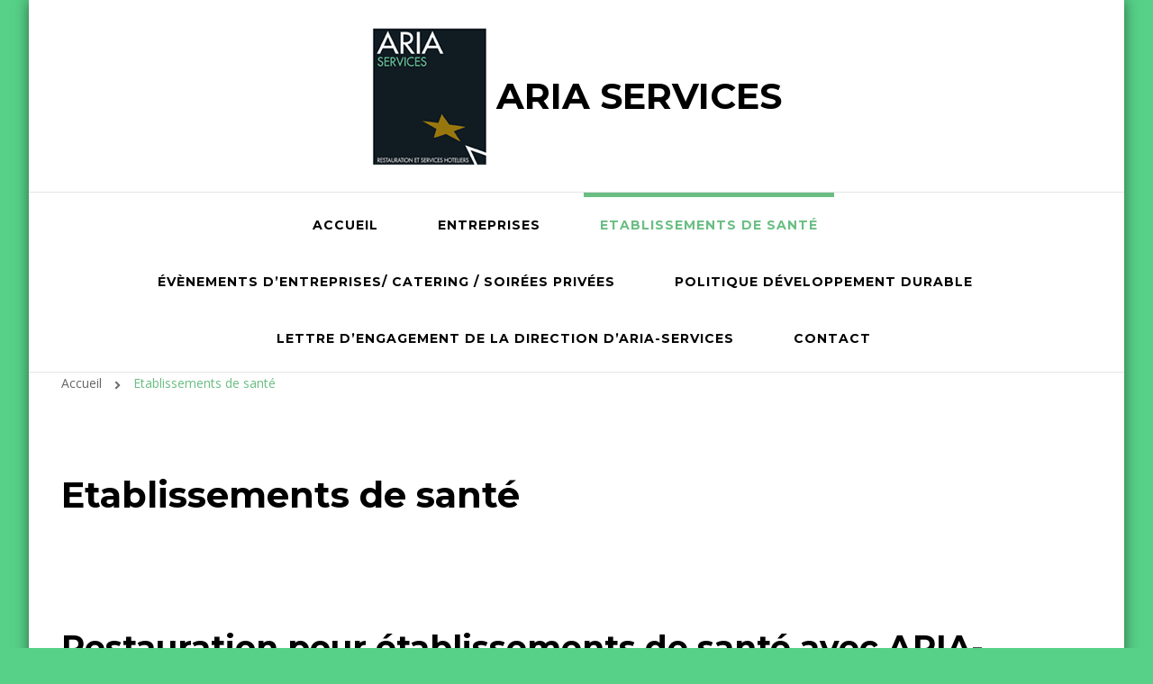

--- FILE ---
content_type: application/javascript
request_url: http://ariaseb.cluster030.hosting.ovh.net/wp-content/themes/blossom-coach/js/custom.min.js?ver=1.0.7
body_size: 943
content:
/*! blossom-coach  2020-11-25 2:02:34 PM */

jQuery(document).ready(function(i){var t,a,n;i(window).width(),i(".sticky-t-bar").addClass("active"),i(".sticky-t-bar .sticky-bar-content").show(),i(".sticky-t-bar .close").click(function(){i(".sticky-t-bar").hasClass("active")?(i(".sticky-t-bar").removeClass("active"),i(".sticky-t-bar .sticky-bar-content").stop(!0,!1,!0).slideUp()):(i(".sticky-t-bar").addClass("active"),i(".sticky-t-bar .sticky-bar-content").stop(!0,!1,!0).slideDown())}),i(window).on("load resize",function(){n=i(".sticky-t-bar .sticky-bar-content").innerHeight(),i(".site-header").css("padding-top",n)});var o=i(".site").width(),e=i(".site-header .wrapper").width(),s=(parseInt(o)-parseInt(e))/2;i(".custom-background .sticky-t-bar span.close").css("right",s),i(".header-search > button").click(function(){i(".header-search-form").animate({width:"100%",height:"100%"})}),i(".header-search .close").click(function(){i(".header-search-form").animate({width:"80%",height:"80%"})}),i(window).keyup(function(t){"Escape"==t.key&&i(".header-search-form").animate({width:"80%",height:"80%"})}),i(".main-navigation .toggle-button").click(function(){i(".main-navigation .primary-menu-list").animate({width:"toggle"})}),i(".main-navigation .close-main-nav-toggle").click(function(){i(".main-navigation .primary-menu-list").animate({width:"toggle"})}),i(".main-navigation ul li.menu-item-has-children").find("> a").after('<button class="submenu-toggle"><i class="fa fa-angle-down"></i></button>'),i(".main-navigation ul li button").on("click",function(){i(this).toggleClass("active"),i(this).siblings(".main-navigation ul ul").slideToggle()}),i(".main-navigation ul li a, .main-navigation ul li button").focus(function(){i(this).parents("li").addClass("focused")}).blur(function(){i(this).parents("li").removeClass("focused")}),i(window).scroll(function(){200<i(this).scrollTop()?i(".back-to-top").addClass("show"):i(".back-to-top").removeClass("show")}),i(".back-to-top").click(function(){i("html, body").animate({scrollTop:0},1e3)}),a="1"==blossom_coach_data.rtl?!(t=!0):!(t=!1),i(".grid-view .site-main").imagesLoaded(function(){i(".grid-view:not(.woocommerce):not(.search-no-results):not(.no-post) .site-main").masonry({itemSelector:".hentry",isOriginLeft:a})}),i("#banner-slider").owlCarousel({loop:!1,mouseDrag:!1,margin:0,nav:!0,items:1,dots:!1,autoplay:!1,navText:"",rtl:t,lazyLoad:!0,animateOut:blossom_coach_data.animation})});